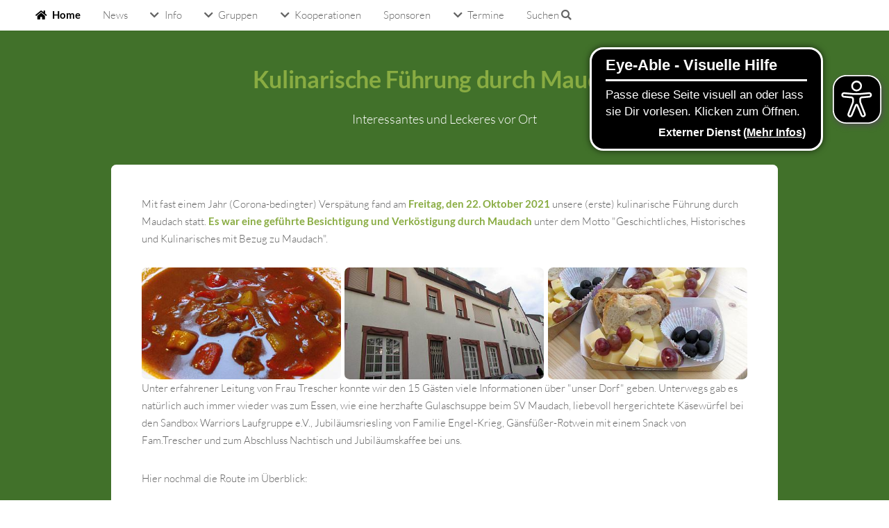

--- FILE ---
content_type: text/html
request_url: http://www.waldundwiesenfreunde2010.de/kulf.html
body_size: 3286
content:
<!DOCTYPE HTML>

<html>
	<head>
		<title>Kulinarische Führung</title>
		<meta http-equiv="content-type" content="text/html; charset=utf-8" />
		<meta name="description" content="" />
		<meta name="keywords" content="Maudach Ludwigshafen Wald Wiesen Tanzen Showtanz Adler Mannheim Mittelalter" />
		<!--[if lte IE 8]><script src="css/ie/html5shiv.js"></script><![endif]-->
		<script src="js/jquery.min.js"></script>
		<script src="js/jquery.dropotron.min.js"></script>
		<script src="js/jquery.scrollgress.min.js"></script>
		<script src="js/jquery.scrolly.min.js"></script>
		<script src="js/jquery.slidertron.min.js"></script>
		<script src="js/skel.min.js"></script>
		<script src="js/skel-layers.min.js"></script>
		<script src="js/init.js"></script>
		<script src="js/eyeAbleInclude-waldundwiesenfreunde2010.de.js"></script>
		<noscript>
			<link rel="stylesheet" href="css/skel.css" />
			<link rel="stylesheet" href="css/style.css" />
			<link rel="stylesheet" href="css/style-xlarge.css" />
		</noscript>
		<!--[if lte IE 9]><link rel="stylesheet" href="css/ie/v9.css" /><![endif]-->
		<!--[if lte IE 8]><link rel="stylesheet" href="css/ie/v8.css" /><![endif]-->
	</head>
	<body>
		<!-- Header -->
			<header id="header" class="skel-layers-fixed">
				<nav id="nav">
					<ul>
						<li id="home"><a href="index.html" class="icon fa-home">Home</a></li>
                        <li><a href="news.html">News</a></li>
                        <li><a href="#" class="icon fa-chevron-down">Info</a>
                        	<ul>
                            	<li><a href="wawifr.html">Über uns</a></li>
                                <li><a href="vereinsraum.html">Vereinsraum</a></li>
                                <li><a href="leitbild.html">Leitbild</a></li>
                                <li><a href="kontakt.html">Kontakt</a></li>
                                <li><a href="beitritt.html">Beitreten</a></li>
                            	<li><a href="disclaimer.html">Disclaimer</a></li>
								<li><a href="downloads.html">Downloads</a></li>
                                <li><a href="helfen.html">Wir helfen</a></li>
                                <li><a href="merch.html">Merch</a></li>
                                
                                <li><a href="#">Online Support</a>
									<ul>
                                        <li><a href="gooding.html">Gooding</a></li>
                                    </ul>
                                </li>
                                <li><a href="ihotel.html">Insektenhotel</a></li>
																<li><a href="gkzimmer.html">Grünes Klassenzimmer</a></li>
																<li><a href="td-pfad.html">Trimm-Dich-Pfad</a></li>
																<li><a href="riesenspiele.html">Riesenspiele</a></li>
							</ul>
                        </li>
						<li><a href="#" class="icon fa-chevron-down">Gruppen</a>
							<ul>
								<li><a href="trittscher.html">Trittscher</a></li>
								<li><a href="tanz.html">Tanzgruppen</a>
                                	<ul>
                                    	<li><a href="showtanz.html">Showtanz</a></li>
                                        <li><a href="kindertanz.html">Kindertanz</a></li>
                                        <li><a href="mariechen.html">Mariechen</a></li>
                                    </ul>
                                </li>
								<li><a href="lagerei.html">Lagerei</a></li>
								<li><a href="#">Sport</a>
                                	<ul>
                                    	<li><a href="sport-hula.html">Hulahoop</a></li>
                                        <li><a href="sport-bad.html">Badminton</a></li>
                                        <li><a href="sport-fit.html">Fitness</a></li>
                                        <li><a href="sport-laufen.html">Laufgruppe</a></li>
                                    </ul>
                                </li>
                                <li><a href="hausmannskost.html">Hausmannskost</a></li>
                                <li><a href="wandern.html">Wandern</a>
                                	<ul>
                                    	<li><a href="letterbox.html">Letterbox</a></li>
                                    </ul>
                                </li>
                                <li><a href="#">Kreatives</a>
                                	<ul>
                                    	<li><a href="kreativ-handarbeit.html">Handarbeit</a></li>
                                        <li><a href="kreativ-basteln.html">Basteln</a></li>
																			<li><a href="kreativ-malen.html">Malen</a></li>
                                    </ul>
                                </li>
                                <li><a href="impressionen.html">Impressionen</a></li>
                                <li><a href="spiele.html">Spiele</a></li>
							</ul>
						</li>
                        <li><a href="#" class="icon fa-chevron-down">Kooperationen</a>
							<ul>
								<li><a href="familienkarte-rlp.html">Familienkarte RLP</a></li>
								<li><a href="umweltpaten.html">Umweltpaten</a></li>
                                <li><a href="fmj.html">Förderverein Maudach</a></li>
                                <li><a href="sefun.html">Pfalzburgen</a></li>
                                <li><a href="gv.html">German Volunteering</a></li>
                                <li><a href="wsw.html">Wir-schaffen-was</a></li>
                                <li><a href="bumi.html">Buntes Miteinander</a></li>
                                <li><a href="demenz.html">Demenz Partner</a></li>
                                <li><a href="mitgliedschaften.html">Mitgliedschaften</a></li>
                            </ul>
                        </li>
                        <li><a href="sponsoren.html">Sponsoren</a></li>
						<li><a href="#" class="icon fa-chevron-down">Termine</a>
							<ul>
								<li><a href="termine-aktuell.html">Aktuelle Termine</a></li>
								<li><a href="termine-vorjahre.html">Vorjahrestermine</a></li>
                                <li><a href="#">Archiv</a>
                                	<ul>
                                    	<li><a href="comedybrunch.html">Comedybrunch</a></li>
                                        <li><a href="dwtag.html">Dreck-Weg-Tag</a></li>
                                    	<li><a href="ferienprogramm.html">Ferienprogramm</a></li>
                                        <li><a href="herbstwanderung.html">Herbstwanderung</a></li>
                                        <li><a href="freiwilligentag.html">Hüttenzauber</a></li>
                                        <li><a href="kulf.html">Kulinarische Führung</a></li>
                                        <li><a href="erwachen.html">Maudacher Erwachen</a></li>
                                        <li><a href="tdn22.html">Tag der Nachbarn</a></li>
										<li><a href="gjahr.html">Gesundheitsjahr</a></li>
										<li><a href="bewegungstag-rlp.html">Bewegungstag RLP</a></li>
										<li><a href="ntag.html">Naturschützertag</a></li>
                                    </ul>
                                <li><a href="bruchfest.html">Bruchfest</a></li>
								<li><a href="bewegungszeit.html">Bewegungszeit</a></li>
                                <li><a href="minimesse.html">Mini-Messe</a></li>
                                <li><a href="winterzauber.html">Winterzauber</a></li>
							</ul>
						</li>
						<li><a href="suchen.php">Suchen&nbsp;<span class="fas fa-search"></span></a></li>
					</ul>
				</nav>
			</header>
		<!-- Main -->
			<section id="main" class="wrapper style1">
				<header class="major">
					<h2>Kulinarische Führung durch Maudach</h2>
                    <p>Interessantes und Leckeres vor Ort<p>
				</header>
				<div class="container">
                    <p>Mit fast einem Jahr (Corona-bedingter) Verspätung fand am <b>Freitag, den 22. Oktober 2021</b> unsere (erste) kulinarische Führung durch Maudach statt. <b>Es war eine geführte Besichtigung und Verköstigung durch Maudach</b> unter dem Motto "Geschichtliches, Historisches und Kulinarisches mit Bezug zu Maudach".</p>
                    <div class="row 25% uniform">
						<div class="4u 12u(3)"><span class="image fit"><img src="images/kulf-4.jpg" alt="" /></span></div>
                        <div class="4u 12u(3)"><span class="image fit"><img src="images/kulf-5.jpg" alt="" /></span></div>
                        <div class="4u$ 12u(3)"><span class="image fit"><img src="images/kulf-6.jpg" alt="" /></span></div>
                    </div>
                    <p>Unter erfahrener Leitung von Frau Trescher konnte wir den 15 Gästen viele Informationen über "unser Dorf" geben. Unterwegs gab es natürlich auch immer wieder was zum Essen, wie eine herzhafte Gulaschsuppe beim SV Maudach, liebevoll hergerichtete Käsewürfel bei den Sandbox Warriors Laufgruppe e.V., Jubiläumsriesling von Familie Engel-Krieg, Gänsfüßer-Rotwein mit einem Snack  von Fam.Trescher und zum Abschluss Nachtisch und Jubiläumskaffee bei uns.</p>
                    <p>Hier nochmal die Route im Überblick:</p>   
                    <ul>
                    	<li>16:00 Treffpunkt und Begrüßung am Bruchparkplatz</li>
                        <li>16:30 Zur Stärkung eine Suppe beim SV Maudach.</li>
                        <li>17:00 Wir machen uns auf den Weg:<br>Von-Sturmfeder-Straße zu einem Jugendstilhaus und weiter bis zum Torfstecher Brunnen.</li>
                        <li>18:00 Käsehäppchen bei den Sandbox Warriors und Riesling vom Förderverein Maudacher Jubiläen.</li>
                        <li>18:45 Weiter auf unserer Wegstrecke zum Kappelchen, dann zum Kurt Sippel Platz<br>Häppchen bzw. Verkostung mit Gänsfüßer Rotwein.</li>
                        <li>19:45 Nachtisch, Kaffee und Absacker im Maudacher Schloss bei den Wald- und Wiesenfreunden.</li>
                    </ul>
                    <p>Im Anschluß hatten alle Interessierten noch die Möglichkeit eine private Führung durch die Ausstellung im Maudacher Schloss durch Manuela Engel-Krieg zu genießen.</p>
                    <div class="row 25% uniform">
						<div class="4u 12u(3)"><span class="image fit"><img src="images/kulf-1.jpg" alt="" /></span></div>
                        <div class="4u 12u(3)"><span class="image fit"><img src="images/kulf-2.jpg" alt="" /></span></div>
                        <div class="4u$ 12u(3)"><span class="image fit"><img src="images/kulf-3.jpg" alt="" /></span></div>
                    </div>
                    <p>Vielen Dank an die beteiligten Vereine und Familien und natürlich an unsere Gäste.</p>
                    <p>Sollten Sie Interesse an der Wiederholung dieser Veranstaltung haben, können Sie sich <a href="mailto:info@waldundwiesenfreunde2010.de?subject=Interesse kulinarische Führung">per E-Mail melden</a> oder bei unserer 2. Vorsitzenden Sabrina Sauter (erreichbar unter 0176-6292-9461).</p>
				  <section class="align-center">
                <p>&nbsp;</p>
                  		<button class="button special" onclick="goBack()">Zurück</button>
						<script>function goBack(){window.history.back();}</script>
                  	</section>
                </div>
 			</section>
			<!-- Footer -->
			<footer id="footer">
            	<ul class="icons">
					<li><a href="https://www.facebook.com/waldundwiesenfreunde2010/" target="_blank" class="icon-b fa-facebook"><span class="label">Facebook</span></a></li>
					<li><a href="kontakt.html" class="icon fa-envelope"><span class="label">Kontakt</span></a></li>
					<li><a href="https://www.instagram.com/wawifr2010/" target="_blank" class="icon-b fa-instagram-square"><span class="label">Instagram</span></a></li>
				</ul>
				<ul class="menu">
					<li><a href="impressum.html">Impressum</a></li>
					<li><a href="disclaimer.html">Nutzungshinweis</a></li>
					<li><a href="kontakt.html">Kontakt</a></li>
				</ul>
				<span class="copyright">
					&copy; Copyright. All rights reserved. Design by <a href="http://www.html5webtemplates.co.uk" target="_blank">Responsive Web Templates</a>
				</span>
			</footer>
	</body>
</html>

--- FILE ---
content_type: text/css
request_url: http://www.waldundwiesenfreunde2010.de/css/style-xlarge.css
body_size: 232
content:
/*
	Drift by Pixelarity
	pixelarity.com @pixelarity
	License: pixelarity.com/license
*/

/* Basic */

	body, input, select, textarea {
		font-size: 12pt;
	}

/* Banner */

	#banner {
		padding: 12em 0;
	}
	
	
	.row {
			display: flex;
			flex-wrap: wrap;
			box-sizing: border-box;
			align-items: stretch;
	}

		.row > * {
				box-sizing: border-box;
		}

--- FILE ---
content_type: text/css
request_url: http://www.waldundwiesenfreunde2010.de/css/style-large.css
body_size: 277
content:
/*
	Drift by Pixelarity
	pixelarity.com @pixelarity
	License: pixelarity.com/license
*/

/* Basic */

	body, input, select, textarea {
		font-size: 11pt;
	}

/* Header */

	.dropotron.level-0 {
		font-size: 1em;
	}

/* Banner */

	#banner {
		background-attachment: scroll;
		padding: 10em 0;
	}
	
	.row {
			display: flex;
			flex-wrap: wrap;
			box-sizing: border-box;
			align-items: stretch;
	}

		.row > * {
				box-sizing: border-box;
		}

--- FILE ---
content_type: application/javascript
request_url: http://www.waldundwiesenfreunde2010.de/js/skel-layers.min.js
body_size: 6025
content:
/* skel-layers.js v2.2.1 | (c) n33 | getskel.com | MIT licensed */
!function(e){"function"==typeof define&&define.amd?define(["jquery","skel"],e):e(jQuery,skel)}(function(e,s){s.registerPlugin("layers",function(e){function i(e,s,i){var n,r,a=this;this.id=e,this.index=i,this.events={},this.config={breakpoints:null,states:null,position:null,side:null,animation:"none",orientation:"none",width:"auto",height:"auto",maxWidth:"100%",maxHeight:"100%",zIndex:this.index,html:"",hidden:!1,exclusive:null,resetScroll:!0,resetForms:!0,swipeToHide:!0,clickToHide:!1},t._.extend(this.config,s),null===this.config.exclusive&&(this.config.exclusive=this.config.hidden),this.element=t._.newDiv(this.config.html),this.element.id=e,this.element._layer=this,this.$element=null,this.touchPosX=null,this.touchPosY=null,this.visible=!1,r=t._.newElement(this.id,this.element,"skel_layers_hiddenWrapper",1),r.onAttach=function(){var e=this.object._layer;e.isInitialized()||e.init(),e.resume()},r.onDetach=function(){var e=this.object._layer;e.suspend()},a.config.states&&a.config.states!=t._.sd?(t._.cacheElement(r),n=t._.getArray(a.config.states),t._.iterate(n,function(e){t._.addCachedElementToState(n[e],r)})):a.config.breakpoints?(t._.cacheElement(r),n=t._.getArray(a.config.breakpoints),t._.iterate(n,function(e){t._.addCachedElementToBreakpoint(n[e],r)})):t._.attachElement(r)}if("undefined"==typeof e)return!1;e.fn._skel_layers_demote=function(){if(this.length>1){for(var s=0;s<this.length;s++)e(this[s])._skel_layers_demote();return e(this)}var i=e(this);return i.css("z-index",i.data("skel-layers-layer-z-index")).data("skel-layers-layer-z-index",""),i},e.fn._skel_layers_expandCell=function(){var s=e(this),i=s.parent(),t=12;i.children().each(function(){var s=e(this),i=s.attr("class");i&&i.match(/(\s+|^)([0-9]+)u(\s+|$)/)&&(t-=parseInt(RegExp.$2))}),t>0&&(s._skel_layers_initializeCell(),s.css("width",(s.data("cell-size")+t)/12*100+"%"))},e.fn._skel_layers_hasParent=function(){return e(this).parents().length>0},e.fn._skel_layers_initializeCell=function(){var s=e(this);s.attr("class").match(/(\s+|^)([0-9]+)u(\s+|$)/)&&s.data("cell-size",parseInt(RegExp.$2))},e.fn._skel_layers_promote=function(s){if(this.length>1){for(var i=0;i<this.length;i++)e(this[i])._skel_layers_promote(s);return e(this)}var n,r=e(this);return isNaN(n=parseInt(r.data("skel-layers-layer-index")))&&(n=0),r.data("skel-layers-layer-z-index",r.css("z-index")).css("z-index",t.config.baseZIndex+n+(s?s:1)),r},e.fn._skel_layers_resetForms=function(){var s=e(this);return e(this).find("form").each(function(){this.reset()}),s},e.fn._skel_layers_xcss=function(s,i){return e(this).css(s,i).css("-moz-"+s,"-moz-"+i).css("-webkit-"+s,"-webkit-"+i).css("-o-"+s,"-o-"+i).css("-ms-"+s,"-ms-"+i)},e.fn._skel_layers_xcssProperty=function(s,i){return e(this).css(s,i).css("-moz-"+s,i).css("-webkit-"+s,i).css("-o-"+s,i).css("-ms-"+s,i)},e.fn._skel_layers_xcssValue=function(s,i){return e(this).css(s,i).css(s,"-moz-"+i).css(s,"-webkit-"+i).css(s,"-o-"+i).css(s,"-ms-"+i)},e.fn._skel_layers_uncss=function(){var i=e(this),t=i.data("skel-layers-css"),n={};return!t||i.data("skel-layers-css-values")?i:(s.iterate(t,function(e){var s=i.css(t[e]);s&&(n[t[e]]=s,i.css(t[e],""))}),void i.data("skel-layers-css-values",n))},e.fn._skel_layers_recss=function(){var i=e(this),t=i.data("skel-layers-css-values");return t?(s.iterate(t,function(e){i.css(e,t[e])}),void i.removeData("skel-layers-css-values")):i},i.prototype.animations={none:{show:function(e){var s=e.config,i=e.$element;i.scrollTop(0)._skel_layers_promote(s.zIndex).show(),s.resetForms&&i._skel_layers_resetForms(),s.exclusive&&t.lockView("x"),e.moveToVisibleWrapper(),e.trigger("showstart"),e.trigger("showend")},hide:function(e){var s=e.config,i=e.$element;i.find("*").trigger("blur",[!0]),s.exclusive&&t.unlockView("x"),e.moveToHiddenWrapper(),i._skel_layers_demote().hide(),e.trigger("hidestart"),e.trigger("hideend")}},fade:{show:function(e){var s=e.config,i=e.$element;i.scrollTop(0)._skel_layers_promote(s.zIndex).css("opacity",0).show(),s.resetForms&&i._skel_layers_resetForms(),s.exclusive&&t.lockView("x"),e.moveToVisibleWrapper(),e.trigger("showstart"),window.setTimeout(function(){i._skel_layers_fadeIn(function(){e.trigger("showend")})},50)},hide:function(e){var s=e.config,i=e.$element;i.find("*").trigger("blur",[!0]),e.trigger("hidestart"),i._skel_layers_fadeOut(function(){s.exclusive&&t.unlockView("x"),e.moveToHiddenWrapper(),i._skel_layers_demote().hide(),e.trigger("hideend")})}},overlayX:{show:function(e){var s=e.config,i=e.$element;i.scrollTop(0)._skel_layers_promote(s.zIndex).css(s.side,"-"+t.recalcW(s._width)+"px").show(),s.resetForms&&i._skel_layers_resetForms(),s.exclusive&&t.lockView("x"),e.moveToVisibleWrapper(),e.trigger("showstart"),window.setTimeout(function(){i._skel_layers_translate(("right"==s.side?"-":"")+t.recalcW(s._width),0),window.setTimeout(function(){e.trigger("showend")},t.config.speed)},50)},hide:function(e){var s=e.config,i=e.$element;i.find("*").trigger("blur",[!0]),e.trigger("hidestart"),i._skel_layers_translateOrigin(),window.setTimeout(function(){s.exclusive&&t.unlockView("x"),e.moveToHiddenWrapper(),i._skel_layers_demote().hide(),e.trigger("hideend")},t.config.speed+50)}},overlayY:{show:function(e){var s=e.config,i=e.$element;i.scrollTop(0)._skel_layers_promote(s.zIndex).css(s.side,"-"+t.recalcW(s._height)+"px").show(),s.resetForms&&i._skel_layers_resetForms(),s.exclusive&&t.lockView("y"),e.moveToVisibleWrapper(),e.trigger("showstart"),window.setTimeout(function(){i._skel_layers_translate(0,("bottom"==s.side?"-":"")+t.recalcW(s._height)),window.setTimeout(function(){e.trigger("showend")},t.config.speed)},50)},hide:function(e){var s=e.config,i=e.$element;i.find("*").trigger("blur",[!0]),e.trigger("hidestart"),i._skel_layers_translateOrigin(),window.setTimeout(function(){s.exclusive&&t.unlockView("y"),e.moveToHiddenWrapper(),i._skel_layers_demote().hide(),e.trigger("hideend")},t.config.speed+50)}},pushX:{show:function(e){var s=e.config,i=e.$element,n=t.cache.wrapper.add(t.cache.visibleWrapper.children());i.scrollTop(0).css(s.side,"-"+t.recalcW(s._width)+"px").show(),s.resetForms&&i._skel_layers_resetForms(),n._skel_layers_promote(),s.exclusive&&t.lockView("x"),e.moveToVisibleWrapper(),e.trigger("showstart"),window.setTimeout(function(){i.add(n)._skel_layers_translate(("right"==s.side?"-":"")+t.recalcW(s._width),0),window.setTimeout(function(){e.trigger("showend")},t.config.speed)},50)},hide:function(e){var s=e.config,i=e.$element,n=t.cache.wrapper.add(t.cache.visibleWrapper.children());i.find("*").trigger("blur",[!0]),e.trigger("hidestart"),i.add(n)._skel_layers_translateOrigin(),window.setTimeout(function(){s.exclusive&&t.unlockView("x"),i.hide(),e.moveToHiddenWrapper(),n._skel_layers_demote(),e.trigger("hideend")},t.config.speed+50)}},pushY:{show:function(e){var s=e.config,i=e.$element,n=t.cache.wrapper.add(t.cache.visibleWrapper.children());i.scrollTop(0).css(s.side,"-"+t.recalcH(s._height)+"px").show(),s.resetForms&&i._skel_layers_resetForms(),s.exclusive&&t.lockView("y"),e.moveToVisibleWrapper(),e.trigger("showstart"),window.setTimeout(function(){i.add(n)._skel_layers_translate(0,("bottom"==s.side?"-":"")+t.recalcH(s._height)),window.setTimeout(function(){e.trigger("showend")},t.config.speed)},50)},hide:function(e){var s=e.config,i=e.$element,n=t.cache.wrapper.add(t.cache.visibleWrapper.children());i.find("*").trigger("blur",[!0]),e.trigger("hidestart"),i.add(n)._skel_layers_translateOrigin(),window.setTimeout(function(){s.exclusive&&t.unlockView("y"),i.hide(),e.moveToHiddenWrapper(),e.trigger("hideend")},t.config.speed+50)}},revealX:{show:function(e){var s=e.config,i=e.$element,n=t.cache.wrapper.add(t.cache.visibleWrapper.children());i.scrollTop(0).show(),s.resetForms&&i._skel_layers_resetForms(),n._skel_layers_promote(),s.exclusive&&t.lockView("x"),e.moveToVisibleWrapper(),e.trigger("showstart"),window.setTimeout(function(){n._skel_layers_translate(("right"==s.side?"-":"")+t.recalcW(s._width),0),window.setTimeout(function(){e.trigger("showend")},t.config.speed)},50)},hide:function(e){var s=e.config,i=e.$element,n=t.cache.wrapper.add(t.cache.visibleWrapper.children());i.find("*").trigger("blur",[!0]),e.trigger("hidestart"),n._skel_layers_translateOrigin(),window.setTimeout(function(){s.exclusive&&t.unlockView("x"),i.hide(),n._skel_layers_demote(),e.moveToHiddenWrapper(),e.trigger("hideend")},t.config.speed+50)}}},i.prototype.positions={"top-left":{v:"top",h:"left",side:"left"},"top-right":{v:"top",h:"right",side:"right"},top:{v:"top",h:"center",side:"top"},"top-center":{v:"top",h:"center",side:"top"},"bottom-left":{v:"bottom",h:"left",side:"left"},"bottom-right":{v:"bottom",h:"right",side:"right"},bottom:{v:"bottom",h:"center",side:"bottom"},"bottom-center":{v:"bottom",h:"center",side:"bottom"},left:{v:"center",h:"left",side:"left"},"center-left":{v:"center",h:"left",side:"left"},right:{v:"center",h:"right",side:"right"},"center-right":{v:"center",h:"right",side:"right"},center:{v:"center",h:"center",side:!1},"center-center":{v:"center",h:"center",side:!1}},i.prototype.on=function(e,s){this.events[e]||(this.events[e]=[]),this.events[e].push(s)},i.prototype.trigger=function(e){if(this.events[e]&&0!=this.events[e].length){var s=this;t._.iterate(this.events[e],function(i){s.events[e][i]()})}},i.prototype.show=function(e){if(this.visible)return void t.cache.visibleWrapper.append(this.element);var s,i=this,n=this.config,r=t._.useActive(n.animation),a=this.$element;switch(a.css("max-width","").css("max-height","").css("width","").css("height",""),n._width=t._.useActive(n.width),n._height=t._.useActive(n.height),"auto"==n._width&&(n._width=a.outerWidth()+1),"auto"==n._height&&(n._height=a.outerHeight()+1),("100%"!=n.maxWidth||"auto"==n.width)&&(n._width=t.recalcW(n._width),n._maxWidth=t.recalcW(t._.useActive(n.maxWidth)),n._width=Math.min(n._width,n._maxWidth)),("100%"!=n.maxHeight||"auto"==n.height)&&(n._height=t.recalcH(n._height),n._maxHeight=t.recalcH(t._.useActive(n.maxHeight)),n._height=Math.min(n._height,n._maxHeight)),a.css("width",n._width).css("height",n._height),"ios"==t._.vars.deviceType&&("100%"!=n._height||n.hidden||a.css("height","-webkit-calc("+n._height+" + 70px)"),a.on("blur","input,select,textarea",function(e,s){s||window.setTimeout(function(){t.cache.hiddenWrapper.append(i.element),window.setTimeout(function(){t.cache.visibleWrapper.append(i.element)},500)},500)})),s=this.positions[n.position],a.addClass("skel-layer-"+n.position).data("skel-layers-layer-position",n.position),s.v){case"top":a.css("top",0);break;case"bottom":a.css("bottom",0);break;case"center":a.css("top","50%").css("margin-top","-"+t.getHalf(n._height))}switch(s.h){case"left":a.css("left",0);break;case"right":a.css("right",0);break;case"center":a.css("left","50%").css("margin-left","-"+t.getHalf(n._width))}this.animations[r].show(this),n.exclusive&&(t.cache.body.addClass("skel-layers-exclusiveVisible"),t.cache.exclusiveLayer=this),this.visible=!0,this.trigger("show")},i.prototype.hide=function(e){if(!this.visible)return void t.cache.hiddenWrapper.append(this.element);var s=this.config,i=t._.useActive(s.animation);i in this.animations||(i="none"),this.animations[i].hide(this),s.exclusive&&t.cache.exclusiveLayer===this&&(t.cache.body.removeClass("skel-layers-exclusiveVisible"),t.cache.exclusiveLayer=null),this.trigger("hide"),this.visible=!1},i.prototype.init=function(){var s=this.config,i=e(this.element),n=this;switch(i._skel_layers_init(),i.find("*").each(function(){t.parseInit(e(this))}),i.addClass("skel-layer").data("skel-layers-layer-index",this.index).css("z-index",t.config.baseZIndex).css("position","fixed").css("-ms-overflow-style","-ms-autohiding-scrollbar").css("-webkit-overflow-scrolling","touch").hide(),s.orientation){case"vertical":i.css("overflow-y","auto").css("overflow-x","hidden");break;case"horizontal":i.css("overflow-x","auto").css("overflow-y","hidden");break;case"none":}s.position&&s.position in this.positions||(s.position="top-left"),s.side||(s.side=this.positions[s.position].side),s.animation&&("object"==typeof s.animation||s.animation in this.animations)||(s.animation="none"),s.clickToHide&&i.find("a").css("-webkit-tap-highlight-color","rgba(0,0,0,0)").on("click.skel-layers",function(s){var i=e(this);if(!i.hasClass("skel-layers-ignore")&&(s.preventDefault(),s.stopPropagation(),n.hide(),!i.hasClass("skel-layers-ignoreHref"))){var r=i.attr("href"),a=i.attr("target");"undefined"!=typeof r&&""!=r&&window.setTimeout(function(){"_blank"==a&&"wp"!=t._.vars.deviceType?window.open(r):window.location.href=r},t.config.speed+10)}}),i.on("touchstart",function(e){n.touchPosX=e.originalEvent.touches[0].pageX,n.touchPosY=e.originalEvent.touches[0].pageY}).on("touchmove",function(e){if(null!==n.touchPosX&&null!==n.touchPosY){var t=n.touchPosX-e.originalEvent.touches[0].pageX,r=n.touchPosY-e.originalEvent.touches[0].pageY,a=i.outerHeight(),o=i.get(0).scrollHeight-i.scrollTop();if(s.hidden&&s.swipeToHide){var c=!1,l=20,h=50;switch(s.side){case"left":c=l>r&&r>-1*l&&t>h;break;case"right":c=l>r&&r>-1*l&&-1*h>t;break;case"top":c=l>t&&t>-1*l&&r>h;break;case"bottom":c=l>t&&t>-1*l&&-1*h>r}if(c)return n.touchPosX=null,n.touchPosY=null,n.hide(),!1}return 0==i.scrollTop()&&0>r||o>a-2&&a+2>o&&r>0?!1:void 0}}),this.$element=i},i.prototype.isInitialized=function(){return null!==this.$element},i.prototype.isVisible=function(){return this.$element.is(":visible")},i.prototype.moveToVisibleWrapper=function(){t.cache.visibleWrapper.append(this.$element)},i.prototype.moveToHiddenWrapper=function(){this.$element._skel_layers_hasParent()&&t.cache.hiddenWrapper.append(this.$element)},i.prototype.resume=function(s){this.isInitialized()&&(this.$element.find("*").each(function(){t.parseResume(e(this))}),this.config.hidden||this.show(s))},i.prototype.suspend=function(){this.isInitialized()&&(this.$element._skel_layers_translateOrigin(),this.$element.find("*").each(function(){t.parseSuspend(e(this))}),this.visible&&this.hide())};var t={cache:{visibleWrapper:null,body:null,exclusiveLayer:null,document:null,html:null,htmlbody:null,hiddenWrapper:null,layers:{},parent:null,window:null,wrapper:null},config:{baseZIndex:1e4,layers:{},mode:"position",speed:500,easing:"ease",wrap:!0},layerIndex:1,create:function(s,n,r){var a,o;if(!(s in t.cache.layers)&&"position"in n&&(n.html||0!=(a=e("#"+s)).length))return t.config.wrap||(t.config.wrap=!0,t.initWrappers()),o=new i(s,n,t.layerIndex++),t.cache.layers[s]=o,a&&(a.children().appendTo(o.element),a.remove()),r||t._.updateState(),o},destroy:function(i){if(i in t.cache.layers){var n=t.cache.layers[i];return n.suspend(),n.config.states&&n.config.states!=t._.sd&&(a=t._.getArray(n.config.states),t._.iterate(a,function(e){t._.removeCachedElementFromState(a[e],i)})),n.config.breakpoints&&(a=t._.getArray(n.config.breakpoints),t._.iterate(a,function(e){t._.removeCachedElementFromBreakpoint(a[e],i)})),e(n.element).remove(),delete t.cache.layers[i],s.uncacheElement(i),!0}},get:function(e){return e in t.cache.layers?t.cache.layers[e]:void 0},hide:function(e){t.cache.layers[e].hide()},show:function(e){t.cache.layers[e].show()},toggle:function(e){var s=t.cache.layers[e];s.isVisible()?s.hide():s.show()},getBaseFontSize:function(){return t._.vars.IEVersion<9?16.5:parseFloat(getComputedStyle(t.cache.body.get(0)).fontSize)},getHalf:function(e){var s=parseInt(e);return"string"==typeof e&&"%"==e.charAt(e.length-1)?Math.floor(s/2)+"%":Math.floor(s/2)+"px"},lockView:function(e){"x"==e&&t.cache.htmlbody.css("overflow-x","hidden"),"transform"!=t.config.mode&&"ios"==s.vars.deviceType&&t.cache.parent.css("height",t.cache.document.height()),t.cache.wrapper.on("touchstart.lock click.lock scroll.lock",function(e){e.preventDefault(),e.stopPropagation(),t.cache.exclusiveLayer&&t.cache.exclusiveLayer.hide()}),t.cache.window.on("orientationchange.lock",function(e){t.cache.exclusiveLayer&&t.cache.exclusiveLayer.hide()}),t._.vars.isMobile||window.setTimeout(function(){t.cache.window.on("resize.lock scroll.lock",function(e){t.cache.exclusiveLayer&&t.cache.exclusiveLayer.hide()})},t.config.speed+50)},parseInit:function(s){var i,n,r,a,o=s.get(0),c=s.attr("data-action"),l=s.attr("data-args");switch(c&&l&&(l=l.split(",")),c){case"toggleLayer":case"layerToggle":s.css("-webkit-tap-highlight-color","rgba(0,0,0,0)").css("cursor","pointer").on("touchend click",function(s){var i=e(this);if(s.preventDefault(),s.stopPropagation(),i.data("skel-layers-handled")!==!0){if(i.data("skel-layers-handled",!0),window.setTimeout(function(){i.removeData("skel-layers-handled")},500),t.cache.exclusiveLayer)return t.cache.exclusiveLayer.hide(),!1;var n=t.cache.layers[l[0]];n.isVisible()?n.hide():n.show()}});break;case"navList":r=e("#"+l[0]),i=r.find("a"),n=[],i.each(function(){var s,i,t=e(this);s=Math.max(0,t.parents("li").length-1),i=t.attr("href"),n.push('<a class="link depth-'+s+'"'+("undefined"!=typeof i&&""!=i?' href="'+i+'"':"")+'><span class="indent-'+s+'"></span>'+t.text()+"</a>")}),n.length>0&&s.html("<nav>"+n.join("")+"</nav>");break;case"copyText":r=e("#"+l[0]),s.html(r.text());break;case"copyHTML":r=e("#"+l[0]),s.html(r.html());break;case"moveElementContents":r=e("#"+l[0]),o._skel_layers_resume=function(){r.children().each(function(){var i=e(this);i.hasClass("skel-layers-moved")||(s.append(i),i.addClass("skel-layers-moved"),i._skel_layers_uncss())})},o._skel_layers_suspend=function(){s.children().each(function(){var s=e(this);s.hasClass("skel-layers-moved")&&(r.append(s),s.removeClass("skel-layers-moved"),t.refresh(s),s._skel_layers_recss())})},o._skel_layers_resume();break;case"moveElement":r=e("#"+l[0]),o._skel_layers_resume=function(){r.hasClass("skel-layers-moved")||(e('<div id="skel-layers-placeholder-'+r.attr("id")+'" />').insertBefore(r),s.append(r),r.addClass("skel-layers-moved"),r._skel_layers_uncss())},o._skel_layers_suspend=function(){r.hasClass("skel-layers-moved")&&(e("#skel-layers-placeholder-"+r.attr("id")).replaceWith(r),r.removeClass("skel-layers-moved"),t.refresh(r),r._skel_layers_recss())},o._skel_layers_resume();break;case"moveCell":r=e("#"+l[0]),a=e("#"+l[1]),o._skel_layers_resume=function(){e('<div id="skel-layers-placeholder-'+r.attr("id")+'" />').insertBefore(r),s.append(r),r.css("width","auto"),a&&a._skel_layers_expandCell()},o._skel_layers_suspend=function(){e("#skel-layers-placeholder-"+r.attr("id")).replaceWith(r),r.css("width",""),a&&a.css("width","")},o._skel_layers_resume()}},parseResume:function(e){var s=e.get(0);s._skel_layers_resume&&s._skel_layers_resume()},parseSuspend:function(e){var s=e.get(0);s._skel_layers_suspend&&s._skel_layers_suspend()},recalc:function(e,s){var i,n=t._.parseMeasurement(e);switch(n[1]){case"%":i=Math.floor(s*(n[0]/100));break;case"em":i=t.getBaseFontSize()*n[0];break;default:case"px":i=n[0]}return i},recalcH:function(s){return t.recalc(s,e(window).height())},recalcW:function(s){return t.recalc(s,e(window).width())},refresh:function(s){var i;i=s?s.filter(".skel-layers-fixed:not(.skel-layers-moved)"):e(".skel-layers-fixed:not(.skel-layers-moved)"),i._skel_layers_init(!0).appendTo(t.cache.visibleWrapper)},unlockView:function(e){"x"==e&&t.cache.htmlbody.css("overflow-x",""),"transform"!=t.config.mode&&"ios"==s.vars.deviceType&&t.cache.parent.css("height",""),t.cache.wrapper.off("touchstart.lock click.lock scroll.lock"),t.cache.window.off("orientationchange.lock"),t._.vars.isMobile||t.cache.window.off("resize.lock scroll.lock")},init:function(){"config"in t.config&&(t._.extend(t.config,t.config.config),delete t.config.config),t._.iterate(t.config,function(e){t.config[e]&&"object"==typeof t.config[e]&&"position"in t.config[e]&&(t.config.layers[e]=t.config[e],delete t.config[e])}),"function"==typeof t.config.mode&&(t.config.mode=t.config.mode()),"transform"!=t.config.mode||t._.canUseProperty("transform")&&t._.canUseProperty("transition")||(t.config.mode="position"),"position"!=t.config.mode||t._.canUseProperty("transition")||(t.config.mode="animate"),"wp"==t._.vars.deviceType&&(t.config.mode="animate"),t.cache.window=e(window),e(function(){t.initAnimation(),t.initObjects(),t.config.wrap&&t.initWrappers(),t.initLayers(),t.initIncludes(),t._.updateState()})},initIncludes:function(){e(".skel-layers-include").each(function(){t.parseInit(e(this))})},initLayers:function(){t._.iterate(t.config.layers,function(e){t.create(e,t.config.layers[e],!0)})},initObjects:function(){t.cache.document=e(document),t.cache.html=e("html"),t.cache.body=e("body"),t.cache.htmlbody=e("html,body")},initAnimation:function(){if("animate"==t.config.mode?(e.fn._skel_layers_fadeIn=function(s){e(this).fadeTo(t.config.speed,1,s)},e.fn._skel_layers_fadeOut=function(s){e(this).fadeTo(t.config.speed,0,s)}):(e.fn._skel_layers_fadeIn=function(s){e(this).css("opacity",1),s&&window.setTimeout(s,t.config.speed+50)},e.fn._skel_layers_fadeOut=function(s){e(this).css("opacity",0),s&&window.setTimeout(s,t.config.speed+50)}),"transform"==t.config.mode)e.fn._skel_layers_translateOrigin=function(){return e(this)._skel_layers_translate(0,0)},e.fn._skel_layers_translate=function(s,i){return e(this).css("transform","translate("+s+"px, "+i+"px)")},e.fn._skel_layers_init=function(){return e(this).css("backface-visibility","hidden").css("perspective","500")._skel_layers_xcss("transition","transform "+t.config.speed/1e3+"s "+t.config.easing+",opacity "+t.config.speed/1e3+"s "+t.config.easing).data("skel-layers-css",["backface-visibility","perspective","-moz-transition","-webkit-transition","-o-transition","-ms-transition","transition"])};else{var n=[];"animate"==t.config.mode?(t.cache.window.resize(function(){if(0!=t.config.speed){var e=t.config.speed;t.config.speed=0,window.setTimeout(function(){t.config.speed=e,n=[]},0)}}),"ease"==t.config.easing.substr(0,4)?(t.config.easing="swing",t.config.speed=.65*t.config.speed):t.config.easing="linear",e.fn._skel_layers_doTranslate=function(s,i){e(this).animate(s,t.config.speed,t.config.easing,i)},e.fn._skel_layers_init=function(s){return e(this).css("position",s?"fixed":"absolute").data("skel-layers-css",["position"])}):(t.cache.window.resize(function(){window.setTimeout(function(){n=[]},0)}),e.fn._skel_layers_doTranslate=function(s,i){var n=e(this);t._.iterate(s,function(e){n.css(e,s[e])}),window.setTimeout(i,t.config.speed)},e.fn._skel_layers_init=function(s){return e(this).css("transition","top "+t.config.speed/1e3+"s "+t.config.easing+",right "+t.config.speed/1e3+"s "+t.config.easing+",bottom "+t.config.speed/1e3+"s "+t.config.easing+",left "+t.config.speed/1e3+"s "+t.config.easing+",opacity "+t.config.speed/1e3+"s "+t.config.easing).css("position",s?"fixed":"absolute").data("skel-layers-css",["-moz-transition","-webkit-transition","-o-transition","-ms-transition","transition","position"])}),e._skel_layers_cssNumericValue=function(e){return e&&"%"==e.slice(-1)?e:parseInt(e)},e.fn._skel_layers_translateOrigin=function(){for(var s=0;s<this.length;s++){var i=this[s],r=e(i);n[i.id]&&r._skel_layers_doTranslate(n[i.id],function(){t._.iterate(n[i.id],function(e){r.css(e,n[i.id][e])}),t.cache.parent.css("overflow-x",""),t.cache.wrapper.css("width","auto").css("padding-bottom",0)})}return e(this)},e.fn._skel_layers_translate=function(r,o){var c,l,h;for(r=parseInt(r),o=parseInt(o),0!=r?(("ios"==s.vars.deviceType?t.cache.parent:t.cache.body).css("overflow-x","hidden"),t.cache.wrapper.css("width",t.cache.window.width())):l=function(){("ios"==s.vars.deviceType?t.cache.parent:t.cache.body).css("overflow-x",""),t.cache.wrapper.css("width","auto")},0>o?t.cache.wrapper.css("padding-bottom",Math.abs(o)):h=function(){t.cache.wrapper.css("padding-bottom",0)},c=0;c<this.length;c++){var d,p=this[c],f=e(p);if(!n[p.id])if(d=i.prototype.positions[f.data("skel-layers-layer-position")]){switch(n[p.id]={},d.v){case"center":case"top":n[p.id].top=e._skel_layers_cssNumericValue(p.style.top);break;case"bottom":n[p.id].bottom=e._skel_layers_cssNumericValue(p.style.bottom)}switch(d.h){case"center":case"left":n[p.id].left=e._skel_layers_cssNumericValue(p.style.left);break;case"right":n[p.id].right=e._skel_layers_cssNumericValue(p.style.right)}}else d=f.position(),n[p.id]={top:d.top,left:d.left};a={},t._.iterate(n[p.id],function(e){var s;switch(e){case"top":s=t.recalcH(n[p.id][e])+o;break;case"bottom":s=t.recalcH(n[p.id][e])-o;break;case"left":s=t.recalcW(n[p.id][e])+r;break;case"right":s=t.recalcW(n[p.id][e])-r}a[e]=s}),f._skel_layers_doTranslate(a,function(){l&&l(),h&&h()})}return e(this)}}},initWrappers:function(){"transform"!=t.config.mode?(t.cache.body.wrapInner('<div id="skel-layers-parent" />'),t.cache.parent=e("#skel-layers-parent"),t.cache.parent.css("position","absolute").css("left",0).css("top",0).css("min-height","100%").css("width","100%")):t.cache.parent=t.cache.body,t.cache.parent.wrapInner('<div id="skel-layers-wrapper" />'),t.cache.wrapper=e("#skel-layers-wrapper"),t.cache.wrapper.css("position","relative").css("left",0).css("right",0).css("top",0)._skel_layers_init(),t.cache.hiddenWrapper=e('<div id="skel-layers-hiddenWrapper" />').appendTo(t.cache.parent),t.cache.hiddenWrapper.css("height","100%"),t.cache.visibleWrapper=e('<div id="skel-layers-visibleWrapper" />').appendTo(t.cache.parent),t.cache.visibleWrapper.css("position","relative"),t._.registerLocation("skel_layers_hiddenWrapper",t.cache.hiddenWrapper[0]),t._.registerLocation("skel_layers_visibleWrapper",t.cache.visibleWrapper[0]),t._.registerLocation("skel_layers_wrapper",t.cache.wrapper[0]),e("[autofocus]").focus(),t.refresh()}};return t}(jQuery))});